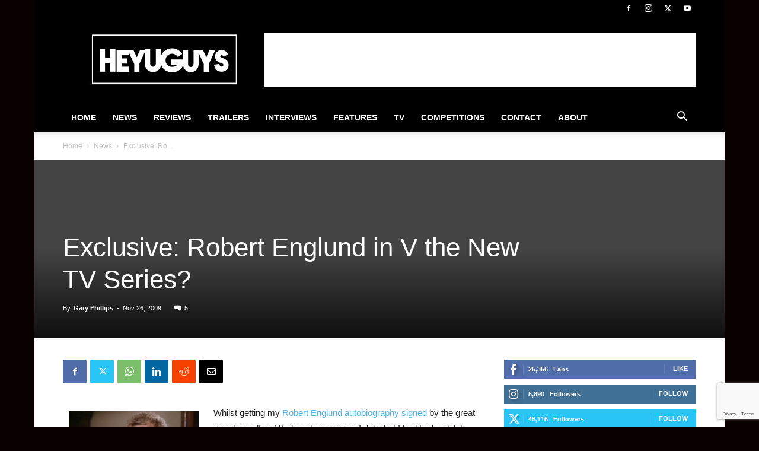

--- FILE ---
content_type: text/html; charset=utf-8
request_url: https://www.google.com/recaptcha/api2/anchor?ar=1&k=6Lctf4YUAAAAAHdIzSpVnFY4b83t-gdTZ62QbLTT&co=aHR0cHM6Ly93d3cuaGV5dWd1eXMuY29tOjQ0Mw..&hl=en&v=PoyoqOPhxBO7pBk68S4YbpHZ&size=invisible&anchor-ms=20000&execute-ms=30000&cb=o2bm084yc8r
body_size: 48707
content:
<!DOCTYPE HTML><html dir="ltr" lang="en"><head><meta http-equiv="Content-Type" content="text/html; charset=UTF-8">
<meta http-equiv="X-UA-Compatible" content="IE=edge">
<title>reCAPTCHA</title>
<style type="text/css">
/* cyrillic-ext */
@font-face {
  font-family: 'Roboto';
  font-style: normal;
  font-weight: 400;
  font-stretch: 100%;
  src: url(//fonts.gstatic.com/s/roboto/v48/KFO7CnqEu92Fr1ME7kSn66aGLdTylUAMa3GUBHMdazTgWw.woff2) format('woff2');
  unicode-range: U+0460-052F, U+1C80-1C8A, U+20B4, U+2DE0-2DFF, U+A640-A69F, U+FE2E-FE2F;
}
/* cyrillic */
@font-face {
  font-family: 'Roboto';
  font-style: normal;
  font-weight: 400;
  font-stretch: 100%;
  src: url(//fonts.gstatic.com/s/roboto/v48/KFO7CnqEu92Fr1ME7kSn66aGLdTylUAMa3iUBHMdazTgWw.woff2) format('woff2');
  unicode-range: U+0301, U+0400-045F, U+0490-0491, U+04B0-04B1, U+2116;
}
/* greek-ext */
@font-face {
  font-family: 'Roboto';
  font-style: normal;
  font-weight: 400;
  font-stretch: 100%;
  src: url(//fonts.gstatic.com/s/roboto/v48/KFO7CnqEu92Fr1ME7kSn66aGLdTylUAMa3CUBHMdazTgWw.woff2) format('woff2');
  unicode-range: U+1F00-1FFF;
}
/* greek */
@font-face {
  font-family: 'Roboto';
  font-style: normal;
  font-weight: 400;
  font-stretch: 100%;
  src: url(//fonts.gstatic.com/s/roboto/v48/KFO7CnqEu92Fr1ME7kSn66aGLdTylUAMa3-UBHMdazTgWw.woff2) format('woff2');
  unicode-range: U+0370-0377, U+037A-037F, U+0384-038A, U+038C, U+038E-03A1, U+03A3-03FF;
}
/* math */
@font-face {
  font-family: 'Roboto';
  font-style: normal;
  font-weight: 400;
  font-stretch: 100%;
  src: url(//fonts.gstatic.com/s/roboto/v48/KFO7CnqEu92Fr1ME7kSn66aGLdTylUAMawCUBHMdazTgWw.woff2) format('woff2');
  unicode-range: U+0302-0303, U+0305, U+0307-0308, U+0310, U+0312, U+0315, U+031A, U+0326-0327, U+032C, U+032F-0330, U+0332-0333, U+0338, U+033A, U+0346, U+034D, U+0391-03A1, U+03A3-03A9, U+03B1-03C9, U+03D1, U+03D5-03D6, U+03F0-03F1, U+03F4-03F5, U+2016-2017, U+2034-2038, U+203C, U+2040, U+2043, U+2047, U+2050, U+2057, U+205F, U+2070-2071, U+2074-208E, U+2090-209C, U+20D0-20DC, U+20E1, U+20E5-20EF, U+2100-2112, U+2114-2115, U+2117-2121, U+2123-214F, U+2190, U+2192, U+2194-21AE, U+21B0-21E5, U+21F1-21F2, U+21F4-2211, U+2213-2214, U+2216-22FF, U+2308-230B, U+2310, U+2319, U+231C-2321, U+2336-237A, U+237C, U+2395, U+239B-23B7, U+23D0, U+23DC-23E1, U+2474-2475, U+25AF, U+25B3, U+25B7, U+25BD, U+25C1, U+25CA, U+25CC, U+25FB, U+266D-266F, U+27C0-27FF, U+2900-2AFF, U+2B0E-2B11, U+2B30-2B4C, U+2BFE, U+3030, U+FF5B, U+FF5D, U+1D400-1D7FF, U+1EE00-1EEFF;
}
/* symbols */
@font-face {
  font-family: 'Roboto';
  font-style: normal;
  font-weight: 400;
  font-stretch: 100%;
  src: url(//fonts.gstatic.com/s/roboto/v48/KFO7CnqEu92Fr1ME7kSn66aGLdTylUAMaxKUBHMdazTgWw.woff2) format('woff2');
  unicode-range: U+0001-000C, U+000E-001F, U+007F-009F, U+20DD-20E0, U+20E2-20E4, U+2150-218F, U+2190, U+2192, U+2194-2199, U+21AF, U+21E6-21F0, U+21F3, U+2218-2219, U+2299, U+22C4-22C6, U+2300-243F, U+2440-244A, U+2460-24FF, U+25A0-27BF, U+2800-28FF, U+2921-2922, U+2981, U+29BF, U+29EB, U+2B00-2BFF, U+4DC0-4DFF, U+FFF9-FFFB, U+10140-1018E, U+10190-1019C, U+101A0, U+101D0-101FD, U+102E0-102FB, U+10E60-10E7E, U+1D2C0-1D2D3, U+1D2E0-1D37F, U+1F000-1F0FF, U+1F100-1F1AD, U+1F1E6-1F1FF, U+1F30D-1F30F, U+1F315, U+1F31C, U+1F31E, U+1F320-1F32C, U+1F336, U+1F378, U+1F37D, U+1F382, U+1F393-1F39F, U+1F3A7-1F3A8, U+1F3AC-1F3AF, U+1F3C2, U+1F3C4-1F3C6, U+1F3CA-1F3CE, U+1F3D4-1F3E0, U+1F3ED, U+1F3F1-1F3F3, U+1F3F5-1F3F7, U+1F408, U+1F415, U+1F41F, U+1F426, U+1F43F, U+1F441-1F442, U+1F444, U+1F446-1F449, U+1F44C-1F44E, U+1F453, U+1F46A, U+1F47D, U+1F4A3, U+1F4B0, U+1F4B3, U+1F4B9, U+1F4BB, U+1F4BF, U+1F4C8-1F4CB, U+1F4D6, U+1F4DA, U+1F4DF, U+1F4E3-1F4E6, U+1F4EA-1F4ED, U+1F4F7, U+1F4F9-1F4FB, U+1F4FD-1F4FE, U+1F503, U+1F507-1F50B, U+1F50D, U+1F512-1F513, U+1F53E-1F54A, U+1F54F-1F5FA, U+1F610, U+1F650-1F67F, U+1F687, U+1F68D, U+1F691, U+1F694, U+1F698, U+1F6AD, U+1F6B2, U+1F6B9-1F6BA, U+1F6BC, U+1F6C6-1F6CF, U+1F6D3-1F6D7, U+1F6E0-1F6EA, U+1F6F0-1F6F3, U+1F6F7-1F6FC, U+1F700-1F7FF, U+1F800-1F80B, U+1F810-1F847, U+1F850-1F859, U+1F860-1F887, U+1F890-1F8AD, U+1F8B0-1F8BB, U+1F8C0-1F8C1, U+1F900-1F90B, U+1F93B, U+1F946, U+1F984, U+1F996, U+1F9E9, U+1FA00-1FA6F, U+1FA70-1FA7C, U+1FA80-1FA89, U+1FA8F-1FAC6, U+1FACE-1FADC, U+1FADF-1FAE9, U+1FAF0-1FAF8, U+1FB00-1FBFF;
}
/* vietnamese */
@font-face {
  font-family: 'Roboto';
  font-style: normal;
  font-weight: 400;
  font-stretch: 100%;
  src: url(//fonts.gstatic.com/s/roboto/v48/KFO7CnqEu92Fr1ME7kSn66aGLdTylUAMa3OUBHMdazTgWw.woff2) format('woff2');
  unicode-range: U+0102-0103, U+0110-0111, U+0128-0129, U+0168-0169, U+01A0-01A1, U+01AF-01B0, U+0300-0301, U+0303-0304, U+0308-0309, U+0323, U+0329, U+1EA0-1EF9, U+20AB;
}
/* latin-ext */
@font-face {
  font-family: 'Roboto';
  font-style: normal;
  font-weight: 400;
  font-stretch: 100%;
  src: url(//fonts.gstatic.com/s/roboto/v48/KFO7CnqEu92Fr1ME7kSn66aGLdTylUAMa3KUBHMdazTgWw.woff2) format('woff2');
  unicode-range: U+0100-02BA, U+02BD-02C5, U+02C7-02CC, U+02CE-02D7, U+02DD-02FF, U+0304, U+0308, U+0329, U+1D00-1DBF, U+1E00-1E9F, U+1EF2-1EFF, U+2020, U+20A0-20AB, U+20AD-20C0, U+2113, U+2C60-2C7F, U+A720-A7FF;
}
/* latin */
@font-face {
  font-family: 'Roboto';
  font-style: normal;
  font-weight: 400;
  font-stretch: 100%;
  src: url(//fonts.gstatic.com/s/roboto/v48/KFO7CnqEu92Fr1ME7kSn66aGLdTylUAMa3yUBHMdazQ.woff2) format('woff2');
  unicode-range: U+0000-00FF, U+0131, U+0152-0153, U+02BB-02BC, U+02C6, U+02DA, U+02DC, U+0304, U+0308, U+0329, U+2000-206F, U+20AC, U+2122, U+2191, U+2193, U+2212, U+2215, U+FEFF, U+FFFD;
}
/* cyrillic-ext */
@font-face {
  font-family: 'Roboto';
  font-style: normal;
  font-weight: 500;
  font-stretch: 100%;
  src: url(//fonts.gstatic.com/s/roboto/v48/KFO7CnqEu92Fr1ME7kSn66aGLdTylUAMa3GUBHMdazTgWw.woff2) format('woff2');
  unicode-range: U+0460-052F, U+1C80-1C8A, U+20B4, U+2DE0-2DFF, U+A640-A69F, U+FE2E-FE2F;
}
/* cyrillic */
@font-face {
  font-family: 'Roboto';
  font-style: normal;
  font-weight: 500;
  font-stretch: 100%;
  src: url(//fonts.gstatic.com/s/roboto/v48/KFO7CnqEu92Fr1ME7kSn66aGLdTylUAMa3iUBHMdazTgWw.woff2) format('woff2');
  unicode-range: U+0301, U+0400-045F, U+0490-0491, U+04B0-04B1, U+2116;
}
/* greek-ext */
@font-face {
  font-family: 'Roboto';
  font-style: normal;
  font-weight: 500;
  font-stretch: 100%;
  src: url(//fonts.gstatic.com/s/roboto/v48/KFO7CnqEu92Fr1ME7kSn66aGLdTylUAMa3CUBHMdazTgWw.woff2) format('woff2');
  unicode-range: U+1F00-1FFF;
}
/* greek */
@font-face {
  font-family: 'Roboto';
  font-style: normal;
  font-weight: 500;
  font-stretch: 100%;
  src: url(//fonts.gstatic.com/s/roboto/v48/KFO7CnqEu92Fr1ME7kSn66aGLdTylUAMa3-UBHMdazTgWw.woff2) format('woff2');
  unicode-range: U+0370-0377, U+037A-037F, U+0384-038A, U+038C, U+038E-03A1, U+03A3-03FF;
}
/* math */
@font-face {
  font-family: 'Roboto';
  font-style: normal;
  font-weight: 500;
  font-stretch: 100%;
  src: url(//fonts.gstatic.com/s/roboto/v48/KFO7CnqEu92Fr1ME7kSn66aGLdTylUAMawCUBHMdazTgWw.woff2) format('woff2');
  unicode-range: U+0302-0303, U+0305, U+0307-0308, U+0310, U+0312, U+0315, U+031A, U+0326-0327, U+032C, U+032F-0330, U+0332-0333, U+0338, U+033A, U+0346, U+034D, U+0391-03A1, U+03A3-03A9, U+03B1-03C9, U+03D1, U+03D5-03D6, U+03F0-03F1, U+03F4-03F5, U+2016-2017, U+2034-2038, U+203C, U+2040, U+2043, U+2047, U+2050, U+2057, U+205F, U+2070-2071, U+2074-208E, U+2090-209C, U+20D0-20DC, U+20E1, U+20E5-20EF, U+2100-2112, U+2114-2115, U+2117-2121, U+2123-214F, U+2190, U+2192, U+2194-21AE, U+21B0-21E5, U+21F1-21F2, U+21F4-2211, U+2213-2214, U+2216-22FF, U+2308-230B, U+2310, U+2319, U+231C-2321, U+2336-237A, U+237C, U+2395, U+239B-23B7, U+23D0, U+23DC-23E1, U+2474-2475, U+25AF, U+25B3, U+25B7, U+25BD, U+25C1, U+25CA, U+25CC, U+25FB, U+266D-266F, U+27C0-27FF, U+2900-2AFF, U+2B0E-2B11, U+2B30-2B4C, U+2BFE, U+3030, U+FF5B, U+FF5D, U+1D400-1D7FF, U+1EE00-1EEFF;
}
/* symbols */
@font-face {
  font-family: 'Roboto';
  font-style: normal;
  font-weight: 500;
  font-stretch: 100%;
  src: url(//fonts.gstatic.com/s/roboto/v48/KFO7CnqEu92Fr1ME7kSn66aGLdTylUAMaxKUBHMdazTgWw.woff2) format('woff2');
  unicode-range: U+0001-000C, U+000E-001F, U+007F-009F, U+20DD-20E0, U+20E2-20E4, U+2150-218F, U+2190, U+2192, U+2194-2199, U+21AF, U+21E6-21F0, U+21F3, U+2218-2219, U+2299, U+22C4-22C6, U+2300-243F, U+2440-244A, U+2460-24FF, U+25A0-27BF, U+2800-28FF, U+2921-2922, U+2981, U+29BF, U+29EB, U+2B00-2BFF, U+4DC0-4DFF, U+FFF9-FFFB, U+10140-1018E, U+10190-1019C, U+101A0, U+101D0-101FD, U+102E0-102FB, U+10E60-10E7E, U+1D2C0-1D2D3, U+1D2E0-1D37F, U+1F000-1F0FF, U+1F100-1F1AD, U+1F1E6-1F1FF, U+1F30D-1F30F, U+1F315, U+1F31C, U+1F31E, U+1F320-1F32C, U+1F336, U+1F378, U+1F37D, U+1F382, U+1F393-1F39F, U+1F3A7-1F3A8, U+1F3AC-1F3AF, U+1F3C2, U+1F3C4-1F3C6, U+1F3CA-1F3CE, U+1F3D4-1F3E0, U+1F3ED, U+1F3F1-1F3F3, U+1F3F5-1F3F7, U+1F408, U+1F415, U+1F41F, U+1F426, U+1F43F, U+1F441-1F442, U+1F444, U+1F446-1F449, U+1F44C-1F44E, U+1F453, U+1F46A, U+1F47D, U+1F4A3, U+1F4B0, U+1F4B3, U+1F4B9, U+1F4BB, U+1F4BF, U+1F4C8-1F4CB, U+1F4D6, U+1F4DA, U+1F4DF, U+1F4E3-1F4E6, U+1F4EA-1F4ED, U+1F4F7, U+1F4F9-1F4FB, U+1F4FD-1F4FE, U+1F503, U+1F507-1F50B, U+1F50D, U+1F512-1F513, U+1F53E-1F54A, U+1F54F-1F5FA, U+1F610, U+1F650-1F67F, U+1F687, U+1F68D, U+1F691, U+1F694, U+1F698, U+1F6AD, U+1F6B2, U+1F6B9-1F6BA, U+1F6BC, U+1F6C6-1F6CF, U+1F6D3-1F6D7, U+1F6E0-1F6EA, U+1F6F0-1F6F3, U+1F6F7-1F6FC, U+1F700-1F7FF, U+1F800-1F80B, U+1F810-1F847, U+1F850-1F859, U+1F860-1F887, U+1F890-1F8AD, U+1F8B0-1F8BB, U+1F8C0-1F8C1, U+1F900-1F90B, U+1F93B, U+1F946, U+1F984, U+1F996, U+1F9E9, U+1FA00-1FA6F, U+1FA70-1FA7C, U+1FA80-1FA89, U+1FA8F-1FAC6, U+1FACE-1FADC, U+1FADF-1FAE9, U+1FAF0-1FAF8, U+1FB00-1FBFF;
}
/* vietnamese */
@font-face {
  font-family: 'Roboto';
  font-style: normal;
  font-weight: 500;
  font-stretch: 100%;
  src: url(//fonts.gstatic.com/s/roboto/v48/KFO7CnqEu92Fr1ME7kSn66aGLdTylUAMa3OUBHMdazTgWw.woff2) format('woff2');
  unicode-range: U+0102-0103, U+0110-0111, U+0128-0129, U+0168-0169, U+01A0-01A1, U+01AF-01B0, U+0300-0301, U+0303-0304, U+0308-0309, U+0323, U+0329, U+1EA0-1EF9, U+20AB;
}
/* latin-ext */
@font-face {
  font-family: 'Roboto';
  font-style: normal;
  font-weight: 500;
  font-stretch: 100%;
  src: url(//fonts.gstatic.com/s/roboto/v48/KFO7CnqEu92Fr1ME7kSn66aGLdTylUAMa3KUBHMdazTgWw.woff2) format('woff2');
  unicode-range: U+0100-02BA, U+02BD-02C5, U+02C7-02CC, U+02CE-02D7, U+02DD-02FF, U+0304, U+0308, U+0329, U+1D00-1DBF, U+1E00-1E9F, U+1EF2-1EFF, U+2020, U+20A0-20AB, U+20AD-20C0, U+2113, U+2C60-2C7F, U+A720-A7FF;
}
/* latin */
@font-face {
  font-family: 'Roboto';
  font-style: normal;
  font-weight: 500;
  font-stretch: 100%;
  src: url(//fonts.gstatic.com/s/roboto/v48/KFO7CnqEu92Fr1ME7kSn66aGLdTylUAMa3yUBHMdazQ.woff2) format('woff2');
  unicode-range: U+0000-00FF, U+0131, U+0152-0153, U+02BB-02BC, U+02C6, U+02DA, U+02DC, U+0304, U+0308, U+0329, U+2000-206F, U+20AC, U+2122, U+2191, U+2193, U+2212, U+2215, U+FEFF, U+FFFD;
}
/* cyrillic-ext */
@font-face {
  font-family: 'Roboto';
  font-style: normal;
  font-weight: 900;
  font-stretch: 100%;
  src: url(//fonts.gstatic.com/s/roboto/v48/KFO7CnqEu92Fr1ME7kSn66aGLdTylUAMa3GUBHMdazTgWw.woff2) format('woff2');
  unicode-range: U+0460-052F, U+1C80-1C8A, U+20B4, U+2DE0-2DFF, U+A640-A69F, U+FE2E-FE2F;
}
/* cyrillic */
@font-face {
  font-family: 'Roboto';
  font-style: normal;
  font-weight: 900;
  font-stretch: 100%;
  src: url(//fonts.gstatic.com/s/roboto/v48/KFO7CnqEu92Fr1ME7kSn66aGLdTylUAMa3iUBHMdazTgWw.woff2) format('woff2');
  unicode-range: U+0301, U+0400-045F, U+0490-0491, U+04B0-04B1, U+2116;
}
/* greek-ext */
@font-face {
  font-family: 'Roboto';
  font-style: normal;
  font-weight: 900;
  font-stretch: 100%;
  src: url(//fonts.gstatic.com/s/roboto/v48/KFO7CnqEu92Fr1ME7kSn66aGLdTylUAMa3CUBHMdazTgWw.woff2) format('woff2');
  unicode-range: U+1F00-1FFF;
}
/* greek */
@font-face {
  font-family: 'Roboto';
  font-style: normal;
  font-weight: 900;
  font-stretch: 100%;
  src: url(//fonts.gstatic.com/s/roboto/v48/KFO7CnqEu92Fr1ME7kSn66aGLdTylUAMa3-UBHMdazTgWw.woff2) format('woff2');
  unicode-range: U+0370-0377, U+037A-037F, U+0384-038A, U+038C, U+038E-03A1, U+03A3-03FF;
}
/* math */
@font-face {
  font-family: 'Roboto';
  font-style: normal;
  font-weight: 900;
  font-stretch: 100%;
  src: url(//fonts.gstatic.com/s/roboto/v48/KFO7CnqEu92Fr1ME7kSn66aGLdTylUAMawCUBHMdazTgWw.woff2) format('woff2');
  unicode-range: U+0302-0303, U+0305, U+0307-0308, U+0310, U+0312, U+0315, U+031A, U+0326-0327, U+032C, U+032F-0330, U+0332-0333, U+0338, U+033A, U+0346, U+034D, U+0391-03A1, U+03A3-03A9, U+03B1-03C9, U+03D1, U+03D5-03D6, U+03F0-03F1, U+03F4-03F5, U+2016-2017, U+2034-2038, U+203C, U+2040, U+2043, U+2047, U+2050, U+2057, U+205F, U+2070-2071, U+2074-208E, U+2090-209C, U+20D0-20DC, U+20E1, U+20E5-20EF, U+2100-2112, U+2114-2115, U+2117-2121, U+2123-214F, U+2190, U+2192, U+2194-21AE, U+21B0-21E5, U+21F1-21F2, U+21F4-2211, U+2213-2214, U+2216-22FF, U+2308-230B, U+2310, U+2319, U+231C-2321, U+2336-237A, U+237C, U+2395, U+239B-23B7, U+23D0, U+23DC-23E1, U+2474-2475, U+25AF, U+25B3, U+25B7, U+25BD, U+25C1, U+25CA, U+25CC, U+25FB, U+266D-266F, U+27C0-27FF, U+2900-2AFF, U+2B0E-2B11, U+2B30-2B4C, U+2BFE, U+3030, U+FF5B, U+FF5D, U+1D400-1D7FF, U+1EE00-1EEFF;
}
/* symbols */
@font-face {
  font-family: 'Roboto';
  font-style: normal;
  font-weight: 900;
  font-stretch: 100%;
  src: url(//fonts.gstatic.com/s/roboto/v48/KFO7CnqEu92Fr1ME7kSn66aGLdTylUAMaxKUBHMdazTgWw.woff2) format('woff2');
  unicode-range: U+0001-000C, U+000E-001F, U+007F-009F, U+20DD-20E0, U+20E2-20E4, U+2150-218F, U+2190, U+2192, U+2194-2199, U+21AF, U+21E6-21F0, U+21F3, U+2218-2219, U+2299, U+22C4-22C6, U+2300-243F, U+2440-244A, U+2460-24FF, U+25A0-27BF, U+2800-28FF, U+2921-2922, U+2981, U+29BF, U+29EB, U+2B00-2BFF, U+4DC0-4DFF, U+FFF9-FFFB, U+10140-1018E, U+10190-1019C, U+101A0, U+101D0-101FD, U+102E0-102FB, U+10E60-10E7E, U+1D2C0-1D2D3, U+1D2E0-1D37F, U+1F000-1F0FF, U+1F100-1F1AD, U+1F1E6-1F1FF, U+1F30D-1F30F, U+1F315, U+1F31C, U+1F31E, U+1F320-1F32C, U+1F336, U+1F378, U+1F37D, U+1F382, U+1F393-1F39F, U+1F3A7-1F3A8, U+1F3AC-1F3AF, U+1F3C2, U+1F3C4-1F3C6, U+1F3CA-1F3CE, U+1F3D4-1F3E0, U+1F3ED, U+1F3F1-1F3F3, U+1F3F5-1F3F7, U+1F408, U+1F415, U+1F41F, U+1F426, U+1F43F, U+1F441-1F442, U+1F444, U+1F446-1F449, U+1F44C-1F44E, U+1F453, U+1F46A, U+1F47D, U+1F4A3, U+1F4B0, U+1F4B3, U+1F4B9, U+1F4BB, U+1F4BF, U+1F4C8-1F4CB, U+1F4D6, U+1F4DA, U+1F4DF, U+1F4E3-1F4E6, U+1F4EA-1F4ED, U+1F4F7, U+1F4F9-1F4FB, U+1F4FD-1F4FE, U+1F503, U+1F507-1F50B, U+1F50D, U+1F512-1F513, U+1F53E-1F54A, U+1F54F-1F5FA, U+1F610, U+1F650-1F67F, U+1F687, U+1F68D, U+1F691, U+1F694, U+1F698, U+1F6AD, U+1F6B2, U+1F6B9-1F6BA, U+1F6BC, U+1F6C6-1F6CF, U+1F6D3-1F6D7, U+1F6E0-1F6EA, U+1F6F0-1F6F3, U+1F6F7-1F6FC, U+1F700-1F7FF, U+1F800-1F80B, U+1F810-1F847, U+1F850-1F859, U+1F860-1F887, U+1F890-1F8AD, U+1F8B0-1F8BB, U+1F8C0-1F8C1, U+1F900-1F90B, U+1F93B, U+1F946, U+1F984, U+1F996, U+1F9E9, U+1FA00-1FA6F, U+1FA70-1FA7C, U+1FA80-1FA89, U+1FA8F-1FAC6, U+1FACE-1FADC, U+1FADF-1FAE9, U+1FAF0-1FAF8, U+1FB00-1FBFF;
}
/* vietnamese */
@font-face {
  font-family: 'Roboto';
  font-style: normal;
  font-weight: 900;
  font-stretch: 100%;
  src: url(//fonts.gstatic.com/s/roboto/v48/KFO7CnqEu92Fr1ME7kSn66aGLdTylUAMa3OUBHMdazTgWw.woff2) format('woff2');
  unicode-range: U+0102-0103, U+0110-0111, U+0128-0129, U+0168-0169, U+01A0-01A1, U+01AF-01B0, U+0300-0301, U+0303-0304, U+0308-0309, U+0323, U+0329, U+1EA0-1EF9, U+20AB;
}
/* latin-ext */
@font-face {
  font-family: 'Roboto';
  font-style: normal;
  font-weight: 900;
  font-stretch: 100%;
  src: url(//fonts.gstatic.com/s/roboto/v48/KFO7CnqEu92Fr1ME7kSn66aGLdTylUAMa3KUBHMdazTgWw.woff2) format('woff2');
  unicode-range: U+0100-02BA, U+02BD-02C5, U+02C7-02CC, U+02CE-02D7, U+02DD-02FF, U+0304, U+0308, U+0329, U+1D00-1DBF, U+1E00-1E9F, U+1EF2-1EFF, U+2020, U+20A0-20AB, U+20AD-20C0, U+2113, U+2C60-2C7F, U+A720-A7FF;
}
/* latin */
@font-face {
  font-family: 'Roboto';
  font-style: normal;
  font-weight: 900;
  font-stretch: 100%;
  src: url(//fonts.gstatic.com/s/roboto/v48/KFO7CnqEu92Fr1ME7kSn66aGLdTylUAMa3yUBHMdazQ.woff2) format('woff2');
  unicode-range: U+0000-00FF, U+0131, U+0152-0153, U+02BB-02BC, U+02C6, U+02DA, U+02DC, U+0304, U+0308, U+0329, U+2000-206F, U+20AC, U+2122, U+2191, U+2193, U+2212, U+2215, U+FEFF, U+FFFD;
}

</style>
<link rel="stylesheet" type="text/css" href="https://www.gstatic.com/recaptcha/releases/PoyoqOPhxBO7pBk68S4YbpHZ/styles__ltr.css">
<script nonce="lzu5-KHc9XU3rg5lBMsRcA" type="text/javascript">window['__recaptcha_api'] = 'https://www.google.com/recaptcha/api2/';</script>
<script type="text/javascript" src="https://www.gstatic.com/recaptcha/releases/PoyoqOPhxBO7pBk68S4YbpHZ/recaptcha__en.js" nonce="lzu5-KHc9XU3rg5lBMsRcA">
      
    </script></head>
<body><div id="rc-anchor-alert" class="rc-anchor-alert"></div>
<input type="hidden" id="recaptcha-token" value="[base64]">
<script type="text/javascript" nonce="lzu5-KHc9XU3rg5lBMsRcA">
      recaptcha.anchor.Main.init("[\x22ainput\x22,[\x22bgdata\x22,\x22\x22,\[base64]/[base64]/[base64]/bmV3IHJbeF0oY1swXSk6RT09Mj9uZXcgclt4XShjWzBdLGNbMV0pOkU9PTM/bmV3IHJbeF0oY1swXSxjWzFdLGNbMl0pOkU9PTQ/[base64]/[base64]/[base64]/[base64]/[base64]/[base64]/[base64]/[base64]\x22,\[base64]\\u003d\x22,\[base64]/KgnCoxfCjsKgLMOgwoUjRAYrw5I0BALCkC9yfz8AAB91CyEEwqdHw7FQw4oKJMKCFMOgRm/[base64]/wrs9w6/Cv8OKw6wIESvCj8Osw6HCtA7DnMKdB8Obw5HDncOuw4TDpcKTw67DjggxO0kMO8OvYRbDtDDCnlAgQlAweMOCw5XDqsKDY8K+w5MxE8KVE8KZwqAjwrclfMKBw4o0wp7CrHkWQXMSwr/CrXzDgMK6JXjCncKuwqE5wpzCgx/[base64]/CsSsGwrxMw64XcMO0UiEuw5rCscK8F8Klw5VNw7Znbzk5fCrDo38QGsOmWSXDhsOHWMKNSVgvPcOcAMO1w4fDmD3DuMO6wqYlw6pvPEpUw63CsCQIR8OLwr0dwqbCkcKUKXEvw4jDuDJ9wr/DhghqL1bCnW/DssOkWFtcw43DrMOuw7UZwoTDq27CiWrCv3DDsUY3LQTCmcK0w79yE8KdGCBpwqo/w5kLwovDiycLGsOuw6XDoMKcwovDjsKDFMKKKMOJJcOyR8KxG8Kpw7jCo8ODYsK0RWtHwrvCpsKlKMK9XMOeQCfDoRbCicOQwqLDucObEBR7w4fDnMO9w7pcw7vCicOcwrrDv8KDfV3Dq3PChkbDlXnCncKKHWDDrkUHD8O4wpo8PcOrb8ORw7BFw6/[base64]/Cww3w68Ib8Kiwp7CgMO1wqRnRcKjJW8LwqfCgitGK8OvwqzCmnR4TzBRw7bDhsOaMMOsw7XCvgFKGsKcd1HDo0nCmHYFw6t2PMO2R8Oww7TCsCHDm0wZC8O8wp9mdMO0w6HDucKXwqtsK34VwpHCpMOXbCRmSRnCrSkdccOkLsKZK3cDw73DsS3Do8K/VcOJbMK+HcO5FMKWD8OHwp5Swo5HCBjDgicpOEHDqgrDuBMtwocoAwxPRh0mMgzCvMK5esOJVMKlw4DCogTDvgrCr8OPwrnCli9Mw4rCpMK4w6g+G8Odc8ODwqvDowHCjFDChzc2OcO2XW/DuE1UFcKYwqovw5pGOsKsOz9jw5/[base64]/dlDDuAPDkMO/w5/DosK/woAhwolZw7RfXMOWwoARwoLDisKaw6Q9w73Ck8KJeMOSVcObLMOBGBEVwp43w7VdPcO3wrgMdy3DucKTJ8K+aSzChcOKwq/[base64]/Dj2DCli7CnSxABsKIecK7aMKiQsK5w7NOdMKaZGNZw5V8E8KOw77Dij8/M0pXTHMXw6HDlcK1w7YQd8OyPxISYCF9cMKdE0pQDhhaByh0woh0acO3w69qwonCj8OLwq5ePj9HGsOWw4dTwojDnsOEY8OAb8OVw5HCssKdAUoowpvCvcKAB8KydcK4wp3CsMOGw6A0EygldMKtBh54FAEOw5zCsMKpfXZoVyNCIMK/wopjw6l6w7hqwqYjw7TCi2scMMOhw4MoccO5wrrDpgIMw4vDkW/DqMKnQX/CmMOMZh0Yw6FQw5Imw4FdHcKRWMOldXHCo8K+GcK1XzVFW8OlwrAXw4VaKsOkYHorw4bCsG0tJ8KsHU7Dsm7Dp8KZw7nCv1JvScK/F8KDDCnDi8KROwzCnsKYDWLCr8OOQXvDqMOfFSPDvVTDuyrCgEjDiizDlGI0w6XCmMK8e8Okw4Fgwq9jwoXDv8KtPV5/FwFhwpjDosKOw54vwpjCmUXDgwcjJVrCncKWXxrDosKIB0PDvcKifFbDpxjDn8OkKBvCsynDqcK7wodWVMO8AUlBw5dmwo3CpcKTw41zCSA8w6XDhsKuHcOOwojDucO8w7llwpwUPV5hBR7DjMKKW3zDp8Ozwq/ChGjCj0LCpsKgDcKEw5d8wrvCoSt+Mz9Vw5fClwzCm8Kxw7XClzcpwqcUwqJMUsOqw5XDgcOAI8KVwqtSw41Tw58JSGl7Rg7Ckw/CgUjDqMObRMKhGHUZw7JzaMOufxRAw5bDosKBGjLCp8KSEXhLUMK8UsOYLFTDjW8Rw4hDGV7DohoGO0DCgMKQT8OAwobDh0YOw5gDw58ywprDpyEcw5rDsMO9wqImwqvDhcKlw5sYfcOpwoDCoh8aU8K/NMOGDgILw7dbVT7ChMKdWMKIwrk3UsKWfVPCi0vCpsOnwpzCjMOiwrp0JMOzC8KlwoDDrMKHw7Bjw73DpRfCs8K7wpgvTgZeHhMVwqvCrcKCTcOmfsKyNxjCmT/CjsKuw4oWw5EoDsO8SzlKw4vCocOySlZ+VyzDlsKlLH7ChH5fTsKjFMKDW1g6wr7DnsKcwqzDngRfeMO+wp/DncKww4spwo9iw6lZw6bDlsO4WsO/ZcK1w4QSwqgeKMKdCjUOw7jCtz8ew4XDuyIXw6zDuUjCrwoKwrTCsMKiw59HB3DDvMOyw7lcasOnB8O7w5VQasKZOmJ7K3vCo8KfAMKCIsOnaD4CdsK8OMKeQRdVPnTCt8Ozwp4/HcO3G1ZLTmRJwr/CtMOHfzjDrnLDk3LCgn7DrMOywpE8B8KKwr3CkRzDgMOkcxXCoHNFb1NLYsKoQsKEdgLDojdgw707MQrCu8Osw4/ClcOcfCQqw6DCrBFIR3LDucKbwrHCqsO3w6HDhsKNw6TDhMO1woB1UG/Cq8OKFHsgAMOHw7MOw6/Du8Ouw73Dg2rDocKmwq7Cm8K+wohQSsKPdCzDncK2JcKfbcKJwq/DjAxHw5JxwqcGC8OFLzLCksKew77Dp27DlcOVwrvCtsOLZRAAw6XCusKYwpbDkn5bw7tuYMKLw6AlOcOVwoouwplZWnVFfULDmyVZfn9xw6Jhw63Dp8KuwpDDgARPwpVHw6M4FGoAwo7DucOcXcOQf8KxQcKubE4XwoRhwo7DqFfDjD/CnmUiesKCwqBoEcOEwqRtw7/DgE7Du3sAwoDDgMKow5vCvcOSK8O1wp3CkcKmwpBzScKOWg9Xw7bCkcOVwpHCni8JHGUyH8K2Am/CjMKNZzLDncKvw4rDisKww4LCi8OxFsOqw57DnMO4dcOxeMKrwogSKnDCvm9tcMKjw7zDpsKhXsOIdcOMw6ckAn7Dvg/[base64]/DlTdQB8OLXB7DlsO4woF3bCl0wo4NwqIwCEjDt8K+fGsXJH8ww5bCvMO2L3fCtCLDlDgBZMOLC8K7wpUuw73CkcKCw4rDgMOowps4BMKRwopMK8KYw5nCqkzDlsOwwpbCtEVmw7DCqGXCsQ3Co8OcYC3DtXRqw7bCmgcSw53DocKjw77DvyjCnsO6w6Jywr/DqXLCjcK1cAMOw73DqAfDo8K0WcOWY8KvGS/CqXdJV8KJesOHLTzCkcOkw4dIFFzDsRl1T8OGwrLDpsK/G8K7McOyD8OrwrTDu07DpArCo8Kvd8KHwpN5wp/DvTVlchLDpjLCphR7V1syw5nDpgHCqsOCMhHCpsKJWMK8Q8KkZUXCisK/wrvDqMKLHjzCjmTDsW8Rw5rDvcKNw5jCuMKwwo5zZSjDucK6wrpdaMOKw4fDpVTDosOAwrTDgVVIZcO9wqMYBcKKwqDCsUZ3OhXDnxk/w6XDtMOMw5McRi/DiRZ4w77CrC0UJkHDozloTsOkwotOJ8OjRXZdw5TChMKow5LDpcOMwr3Dpn7DucO8wrTCjm7Di8Ogw7HCqsK6w6tUNALDnMKUw4XDmsKaJAk6L1bDvcO7w60Ld8OvX8O+w49LfsO+w45uwp7CucOXwo/DgsK6wr3CgnnDgQ3ClljDpMOaScKWSMOCLsO9w5PDv8OaKV3ChmJ2wrEGwpUEw6jCt8KGwqdrwpDCtmkrXFELwpkRw6DDnAvDpUFQwp3CkBRvDXLDsHtEwozCuTDCn8OBUnlKMcOQw4PCi8K3w5ArPsKCw6jCvxPCkT7DpXkbw78wWRgsw6hTwoI9w6AWEsKySz/DqMOeXD/[base64]/Q37CtMO1wrfCtsOaw67DrcKvecOiE3TDt8K4JMKmwo8QfDrDm8OGwpkKI8Ktw4PDvRMPWMOCTMKjw7vCisK/EnHCh8K3QcK8w43DjFfDgxXCqsKNCxwfwrTCqMOaRyFEwoVgwrwUD8OHwqt4OcKOwpvDqwPChw9iEMKrw6XCiwMYw7zChg9ow40Pw4xpw6xnBnnDkxfCtUTDncKZS8OqTMKPw6/DjsOywrk4wo7CssOlLcO6wptZw5VVEjM3ekcfwrHCr8OfXSXDvMObXMKyBMOfHV/CncKywpfDl3FvbTvDgMOJR8KJwqB7RCjDnVVSwpzDty3DsiHDosOPQ8OoYF/Dlx/CnwvDh8Ojw43CrsOVwq7DsjorwqrDn8KGZMOiw7dPDMOkTcOowr41McOOw7pgRMOfw4DDlydXARDCosK1TDVdwrAIw7bCt8OiDcKHw6YAw7XDi8OfDHJZCMKbHcOQwoTCtwDCh8KEw7HDo8OcOsOFw57DicK0FS/CqMK6DcO+wqg7EjRcGcKIw4oiJsOww5HCmC3Di8KbRwrDkGvDlsKRCMKPw7vDo8Ktw5Inw4oFwrMLw58NwoPCn1ZPwq/CmsObaEV0w4cywotlw7Qxw6shPMK8w7zCnSFePsKtI8OJwovDq8KmIwHCjWjCicO8NMKqVHfCksOpwrLDjsO+RCXDvV0Ow6cpw5HClQZiwqgIGDHCkcKyX8O2wr7CkWdwwqIFeB/DjCXDpy8vL8OtDhnDkz/DunDDlsKiUcK1f1/DnMKULSdYdMKBXXbChsK+EMOqY8OowoFWSCDCl8KzDMKRTMO4woTDp8ORwoDCq2rCsWQ3BMK1fW3DsMKNwr0qwrHDssKtwoXCulMZw5YQw7nDtGbDoHhTQncfSsOyw4PCisKhOcKQOcOFTsKJRBpyZyRoGsKuwo1RZz7Dg8KswozDo3k/w5PCtgxrE8KsWjXDmMKQw5TCosOxVhx7FsKPaSfCrA0zw5vCkMKOLcKNw6/Drx/CmUzDoXbDmS3CtMO9w57CpcKgw4Nwwo3DiFLDj8KZIw4tw5gAwpbCosK0wqDChcO/woBlwprDu8KiKk/CmEzCnkhkO8OFWMO8NWRjLybDtlolw5NowrPCs24MwpI9w7dIGR/DksK0wovDv8OsSsOlNsOyVwLDi1jCohTCuMKTGifChcOcE2wMw5/[base64]/DvFLCgcOZw7txXMO/OMOtwr1DR3PDglJ3c8KvwqwhwrfClH3Ds0bDicOpwrHDrXrCqMKjwprDicKMdHlSEMKYwpXCu8K0WW7Dg1fCiMKXQ1nCusK8VMK4wrLDomXDtcOaw7DCpxBcw7sYwr/CoMK9wrXDr0UKfXDDtFbDv8K0BsOTJhdlHxAoVMK8wowEwoHCtidQw6RbwoZWOUl4w5ogMC3Cp0/DmTRIwrFZw57Cp8K2cMKkSSYywrrCr8OgAQU+woQrw7V4XzrDv8OXw7EQXsO1wq3DiCVSGcOcwrTCv2lNwrlxE8O5dk3CoErDgcOkw4ZVw5/CvMKEwpbCrMOjV3DDj8KjwqkWLcOBw4rDmnp3wrwWMBgPwpNfw7/DhcO2aScJw4J0w6rDrcKiGMKow75Xw6EEP8K5woouw4bDjDJ6CARrwpETw4DDpMK0wrXCvTB+wrtRw6vDjmfDi8OrwrIURMOkKRjCpTIsUFPDiMOuDMKXwpN/QmDCpyo0cMKcw4PDvMKFw7PCosK4wqPCtMODchzCo8KWcMKywrfDlhZqJ8Olw6/ChMKLwqvCpkXCo8OnOHRTesOsI8KjXAo3f8OsCCrCocKDDiYzw6YtfG48wqfCvsOGw6bDjsOqWRdrwqwRwqwbw5vCgCQrwpBdw6bChsO+GcKZw5LDkQXCu8KBYEA7QMKowozCtCU+OifCgVjCri1qwr/[base64]/CninCgcK9wobDgVVmwq9OTsOyw4/Dv8KGwo7Dml4ow7xew4rCmMKlJmojwqjDj8O2wonChQjCnMO4AT9WwppWEyEWw7vDgjVYw4JUw4geZMK6LkI1w6sJMsOKw7ZUHMKmwqfCpsO/wqANwoPChMKSRMOHw5/Du8OnYMKTYsKSw4sdwqDDhiJpBlrCkgsoGgXDtMKpwpPDn8OIwqvCs8OfwpjCg35lw7XDq8OQw73DrBl2McOWVB0kZDnDrRzDg0HCr8KVcMORfhUMJMOCw4kVecKgL8O3wppJAsKJwr7DscK/w6IOQHAEViw5wonDol0BEcKsZU/[base64]/[base64]/DkMKfecOvw4vDosOxw63DjMKPwr4hwrEcLEVXdMOwwrnDnT01w6nDhsKgT8K5wp3DrsKgwozDpsO2wp7DpcKBw77CkxrDtFPCtcK0wqt4fsO8wroUMnXDkylaCxDDucOBDcKlRMOSw5zDuD1eSMKHInPCi8KhUsOiwo9uwoN+wqNyP8KBwqRpXMOvax91wphow73DgB/[base64]/wrlUwqp/wrDCnxPDrcOQPAzDmm8SMDbDiMOTw5XCjMKDLHs7w4XCqMOdwpllw4M/w5RYHBfDgkvDv8KWw6jDmMKYw7ktw7LCvmTCqghlw7DCmcKIcmlJw7Ylw4LCoEgwcMOhc8OpZsOgTMOywpHCqmLDgcOBw5fDn3YUGMKPJMKiG0jDsiVNf8KMdMK6wqTDklghRWvDq8KWwqzDm8KAwogWOyjDng/[base64]/[base64]/Du2xDw7Bswq/DjSDDiWPCksKCw6fCgsK3KcO2wrTDiy95wrEywoM6wqNNTcKGw4JONxNpKzzCkkLClcO3wqHCnBTCkcOMHhDDk8Oiw5jCosKWw4zDosKowq05wpkHwrdNeDFSw4VrwpUNwqPCph7CrX5Heyh0wrnDlTlxw47DjsKgw5TDnw8WaMK/w4svwrDCqcK0fsKCMlLCkDzCmFjCtD8xw7lNwqbDr2ROfMOyQcKkacOGw5JUIENCFBnDqMOnXT00wrXCuULDqAXCvsKNHcKpwqlww5hfwpt4w5XCoX7DmwwwekUBYmDDgg7DuhrCoCJyFMKSwrNPw63Ci0fCg8KMw6bCscKORhfCksKPwrZ7wqHCrcK/w6wufcK7A8OtwrzCn8Ktw4lrw7FCPcKxwofDncOEHsKgwqwRNsKAw4hBaRjCsjrDj8O4M8KoSsKIw6/CiUVXTcKvWsOwwqc8w79Uw65Ew7hiNMOcY2/[base64]/wqXDsRHDr8KSVk0rY8OBw6xbwqfCvWxyW8KtwpgcOxHCq3Q/ejgKXCzDucKew7vChFPCqMKew6Uxw6IEwpgEBsO9wpN/[base64]/DiMKgOMOEe8OkwqdNSsO+WcKWwpJZwqXCgsO2w7rCq2TDvsKNcwoTXsKwworDoMOzHMO+wpfCmzgEw6EEw61nworDmWvDjcOuQcOrQMKYWcKYB8OJM8O7w6HDqF3DpMKTw57CmBXCqW/ChyjChCPDlcOlwqVXGsOPHsKdEMKBw69cw4dmwoEWw6Ryw4Mcwqo8HzlgL8Kew6c/w5/Co0saGjZHw4XCu1gFw4UDw4c2wpXChMOWw7jCvy1iw4Y/BcKyIMOaTMK0bsKOYm/Cqg5oWAFqwqTCiMO1U8ODKS/Dp8OyWsO0w45VwoDCsVXCvMOiw5vCkjLCv8OQwprDsEXDiETCo8O6w7vCmMK6EsOYCsKFw5ZvFMKpwpwsw4DCnsKhcMOhwp7DiXVXwprDqDEjw7hzwo3CqSw2wpLDj8Ouw6pGHMOtbsKvdgjCgzZ5bX81NsO/UMKHw5YgfG3DqRjDjkXDpcO/[base64]/DqjvDshdJW8KXwrbCuEbDkEViHMKMw4RrIMK4HCLCkMKAwqdtA8OICCnCpcOQwonDgsO6wozCsBDCpAsfbRMGwqXDkMOsOsOMXV4AcMOXw4BawoHDrcOBwo7Du8KDwqbDicKTKwPCgUJcwopLw5TDkcKFQADCmQ9nwoYOw4LDusOow5rDnl0Uwq/CoRIjwoZaDF/DksKHw6fCjsOyIGJHbUZmwoTCpcK/F3LDvRtTw4vDtCpRw7LDrMO3fRXCtBnCqiTCmC/CkcKoScKdwroYWcO/[base64]/[base64]/XsOqb8KLwqA7GTYIIsKVwpQCwoVhEzskWBEWYMOgw5Q4ficgf1rCgMK3CcOMworDuEPDjcO7aBvCrzbCoGxYVsOBw60Nw5LCg8KCwoRRw44Iw60+OU0TFE0lHFbCtsK4RsK3ejYkE8OUwpwlXcOdwrF/dcKkESNuwq17DcOhwqvClcOqBj9iwpVDw4fChQrCkcKCw6lMBg7Ck8KTw6zCpS1JOcK9wpjDnkHDqcKDw5B0w6BAZ17CosOlwo/[base64]/[base64]/CssO+wpMmw4dcDsKDwpA7I2ZldMOwfTzDszTCucOJw5hCwqBuwpLCsVfDoTcuTRMaGMOEwr7Cg8KowoMeHWMwwohFeS7CmkcbUSJFwpZCw5d/A8KpIsOWIU3Cm8KDRsO9KcKIZkDDp1A1PQQ/[base64]/Y8KEL8KbWsKEFcODw57CoVLCtsKiV1cuwopPK8OPC3MzGMKVJ8O6w43Dp8KFwpTCvcObCMKDRRVyw7rChsKVw7I/wpzDm2jDkcOtwofCswrCpzbCtQ8Zw6fCvWNMw7XClxLDs0htwojDgEnDicKLZkfCpsKkwqFRKMOqPEIfQcKVw7Yzwo7DnMK/w67DkhkBfMKnworDjcK3w78nwr5rB8Oof1TDiVTDvsKxwpHCvMKawoB1woDDgEDDoz/CpsKbwoNVVEMbRUPCjS3CjR/DtsK3wqHDtsOOHMO4Q8OswpMQDsKUwolDw6tQwrZ7wpJHDsO8w4bCiR/CmsK+bGkpf8Kawo7CpXdSwpx1WMKNAcOZZDLChmNXL0/CrDNhw45HIcKwFcORwrzDiHfChxrDq8KnM8ObwozCoW3CjnDCtVPCix9oBMKCwovCrCpcwr9vwqbCqUJCJVQUASUnwrHDuCLDhcOjCSPDvcORe11ew608w6lew5t9w7fDhlATw7DDrkbCgsO/CG7CggBCwpzCpDcROXXChBV3dcOWSlvCmTsBwo7DrMKmwrIMbX7Cv0wJMMKOSsKswpPDgCrCjmbDucOeX8KMwpPCk8O9w7VbGxjDqMKdesKnw6ZxOsOCw4kewrTCmcKcFMOKw4Evw5Mzb8OSSmvDsMKtwpNzwo/ChsKow7/ChMKoVyXCncK6YC/DplbCj0LDk8K6w7otf8OPd1xebydCPmkRw67CoiMow5fDtELDh8OwwoE6w7bDqWg3BRfDvGcRBlfDmhgDw5cnJXfCv8OfwpvCrDFaw4RIw6HDv8Kiw5rCrjvCjsOiwrhFwpbDvsO/e8KxJkkXw4MwA8KeIcKbXztDcMK9worCji7Dhlhyw7JOacKrw7DDgcOQw4wYXMOPw7XCo1jDlFQ4Xi43w61hEEHCicK/wrtgFilaXEsNwolgw4AfA8KARjVXwp44w6AoeR3Dv8OywpdIwoLDm2x0WMOGUX18T8OHw5XDpsK9LMKTGsOfcMKgw7QwPnhPwql6IW7CsC/CvsK9w4Muwp0xwpUVIlbCs8KSdhdgwpvDmsKAw5oJwpbDi8KWw5xHal4pw5cFw7rCh8Kha8ODwoF3aMK+w4JLPsOgw6tJPhXCuHzCvCzCvsK/V8O5w5/[base64]/DhXjCpkXDkXPCpBDDo8KDwo0td8KxelXDsTfCscODQMOdVFzDjEfCoifDqiDChsK/KCBuwpZQw7DDo8K/[base64]/wrHCpcKhwp9ow7jDhcKuZMKvUMKBVXbDocOQcMKVwro5eg5iw7bDg8OUDDo/OcO5w7gNwpbCi8ODK8Oiw4kEw4IdQH1Rw5Vxw4F/NRhGw4kKwr7CgcKcwp7CpcOLBALDjkXDpsKIw7E3wpcRwqouw5hdw4JUwrfDr8OTbcKRYMOMVz08wqLDgcOAw4vCpMK1w6Yjw7LCnMO7fTgoNsKQLMOFAFJZwo3DnMOuIMOCUAk8w6rCiGDCu0h8KcKldDRDwr/Cg8Kaw7nDpW9dwqQtwqXDmXvCgQTCj8OCwofCkx5afcK/wrnCjQnCnhxpw4lRwpfDqsOIDQ9sw4YEwozDssOnw5xLEV/DjMOFJ8OWK8KWBToUVSkXGMOGw78aCQnCjcKXQ8KdfcK1wrnCncOOwo9zKsKyNsKZOWRDdMK+bMKEM8KKw5M9FMOTwqvDosOmXnXDlFzDosOTMcKbwpMEw6/[base64]/DvUVFwp54GnQ8d1YgwokCwq/CnWZMO8KXw4p7V8KSw7XCjcOdwpbDmC5swrgIw4MOw4lsaibDvyYMPcKCwovDmknDuUNiKGPCu8OgUMOuw5TDgFHDsXsRwp05wpDDiT/[base64]/DicOlw7fCjGnDisK+wp4Cw7c4f00lwr8JCEpAWMK9wr3DnSDChMOwX8O8wrglw7fDlFhdw6jDg8KGwrcbMMOeX8KewqBDw73DjMKKLcKzL0wiw4otwonCu8KyP8KewrvCo8KhwpfCowscNMK6w7oFYwZRwqPCrT/DkxDCisKzdGjCtH3Ck8KLThlrcQQjZcOdw457wqgnMlbDvkBXw6fCsDhmwqjCsBXDvsOtYF9KwoBJLys0w50zYsKLXsOEwr1GKMKXP3/Cqg1IFD7ClMKVKcOvDwkdQV3DqMO8O1/CtUXCj3/DrXkjwr7Cv8OZe8Ovwo/DssOhw7TCgUgLw7HCjALCogbCgAVAw7oiw5PDo8OTwqrDlMOEYcKow5vDnMOnw6HDqnhiTjnCjsKPVsOtwrJ6UlRMw59oC2TDjsOHw5rDmMO/c3TCqCDDkEjCocOowoYoQSnDusOhwqlYw4HDp1ElMMKPw4Q4CkTDhlJDwpnCvcOgJ8KuesKYw5o1S8O1w5nDi8Obw71kSsK+w4/[base64]/CiSjCqcOkKcOhw6/CqXPDtCjDvD55K8O3w63Cg1gFZ3rCnsKzGMKGw7siw41ww7vCgMKgO2I/L0dtK8KqB8OAHsOEYsOQdgtPIj50wocrIcKuOMKPd8OYwq/[base64]/CuBppw5HDjn3DlcOgwqAsQC8gWC4bGDoob8K4wo4nImPDgcOgw73DsMOhw5TDh3vDpMKJw4XDrMO+w5NRUFXCpXgNw4zDksOWFsKzw5HDhAXCq0cxw5wJwqZKbMOewofCgMONbjR3LAXDvjhewp3Cp8Knw6RQMGDDhGwqw5J/a8OFwp/[base64]/[base64]/[base64]/[base64]/Dq3XDgBLDvzFKwrLCmzfCqxZ8RsKNU8O4w5hKw67DmcOsVsK7CVlDTcOFw6DDusODwonDscOPw4zCgsO9HsKqYBfCtWPDt8OewrPCv8OAw7TChMK/DMOmw6BzU2QyBl/Dq8KlLMONwrF5wqIFw7zDh8KWw4I8wp/DqsKlfsOFw5hqw4o9LMO+UAbCmHHCgXdww5PCpMKfPHrCjXc5E2nCh8K2fcOTw5N0w5LDo8OVDjNML8OtDlNKYsO/[base64]/[base64]/CtFnCiyPDtV4Ww7/CiWvDoErDg3/[base64]/DssKzPh3CmsK9azUvVh5OKEw9AnjDtz9HwpIdw7IAFMK/AsOAwqjDmktHbMOgGX3DtcKZw5DCk8OTwqvCgsOHwojDkF3CrsKdbMOAwo1ww4DDnDHCiV/CuFs6woZYRMO0MnfDpMKBw6pLe8KHOEbDui0Dw6LDtsOYc8OywppMNcK5wrx3csKdw41nFcOaJcK8c3tdwpzCv33DtsOgKsOwwq7DvcKrw5tjw6XCqDXCisOEw5rDhUHDnsKpw7Bhw5bDgElBwrx/HV/DusKWwrvCgzITfcK4GsKqIkcgIETCkMOBw6PCmMKrwrFVwonDg8O1bDlywoTCtH7CjsKiwqw5DcKCwrLDqsKZDQvDsMKiYTbChDcFwprDoBsow6piwrIqw7gMw4TCkMOLNMK5w6FoMzIeeMKqw5lLwo8KWzBNBDzCnXnCgFRZw5vDqj1vFV0/[base64]/[base64]/DjmINw4DCvWDDt8OJw4hZZMKoGcKJw4bCsn9HKcKCw4I1EcKFw7FAwp55EUhwwqvCscO+wrcSSMOYw4TCtQ9ES8O0w5otLsK5w6VUB8OfwqjCjW/Ch8OVT8OXC1zDuyMRw7nCo1zDuXciw6JmfgxsR2BYw4dEQj11w4jDqVZOM8OyWMKlBytIMljDhcK8wrpRwrnDgWQCwo/DtjVTMMK0T8OuelTDq17DncKuQsK1wrvDssKFMcO9b8OsBgMTwrBCwoLChH5WKcO/wrcRwp3CncKSTC3DjsOJwoReKHTCui5XwqvDrGrDnsOiL8OiRsOdVMOpWyLDg28pFcKRRsOowpjDunJZHMOCwrhoNiTCkcOYwobDu8OaIE5hwqbCkF/CvDMxw4gMw7sWwrLCkDEUw5smwoZMw7nCjMKkw41fPSBfEkocJ1TCuULCsMO6wqJDw7pNB8OswotnAhx/w4NAw7TDt8Kxwr1wECHDg8OrJcKYdcKAw57Dn8O8ImHDpT8FHsKcRsOpwqPCoj0IHzs6McOudcKaC8Kkwqtowp3CkMKsCQDCo8KPwoltw5YNw7jCpBwUw5MxRBwuw7rCn18PB1gZwq/DkVhPVn/DvcO5UDXDtMO2w4o8wolIYsOZSidLQsOLBVdRw4RUwoMuw47DpcOrwoItGTlyw7RiOcOqwpfCkm9OdBRSw4gwE1PClMKIw5h0w7EAw5LDmMKKw7xswo9pwrTCtcKzw6fCj2PDhcKJTmt1MFVAwqJ+woA1W8ORw7zCkUI8A0/DqMKtw6kewpcETMOvwrlLdS3Cvwd/wqsVwrzCpCHDsC8/w6/[base64]/CksKawpXDtsOiw5RSM2vDmMKPw6HDnj0Jwr8bMcKBw73DnhbCiyBIFMOfw758PnECPMOcF8KzETbDmy3ChDk5w5fCsn1/[base64]/AsKDwpTCkTBww7FQKnELRU/Cl0PCj8KjwpTDpsOrBivDg8Kpw4zCmMK/MihhMWzCncOwRVnCgRQXwrp9w6x+FmzDiMObw4BPAGpmHcKEw4VHAMKpw590MUtwAy/Du0YrX8OOw7FhwozDv2bCp8OFwoZaa8K7MXhWdkkKwo7DisOqcsKzw6TDkz96a2DCuGgEw4xOw5rCo1pqVT18wofCqgUcWHwjU8O+HcOjw6QCw4/DmB3Dn2dOwq/DsTs0w5LCiQIbA8OmwrFGw6zDmMOAw5rCp8KLPcOuw4XDu08Aw5N0woF9HsKtH8KywrwHY8Ojwp8jwr8/XcOCw717RA/[base64]/AMKscMOVwpHDoDvDscK8N8KcL1l2wrPDs8OGwo05KsKfwoTCnirDhsOVYcODw6krwq/CscOSwrrCuR4Sw5d5w5nDuMOkPMO2w7fCpsK8ZMOYMxJTw41rwrBXwobDuDrCrcO8Cnc4w5bDmsOgcQoOw6jCpMOCw5oCwr/Cm8OYw57Ds0tkU3TCjRACwp3Dg8OgExLCjcORD8KdO8O+wrjDrUFrwqrCtQgtH2fCk8OvUU5ldh9xwqJzw796J8KmdMKEdQVCPSTDrsKvWiFwwolUw4E3IcOLXQBuwofDkn8Tw7nCgyFcwr3ChcOQNgliDGFHP145wrjDssK9wrMCwq3CilPDjcK/EsKhBGvDicK4YMKYwrrCvD3CqMKJfsOpVDzCv2HDucKvGQ/[base64]/DtsOJw5bCjUt6BsOxFsOew4p5w651JMOIH0/DtTENWcODw5d4wrE6TGFMwpgNc3XCnzTDvsKAw4cQN8O8ZFTDo8ORw4zCviDDqcO4w4fCrcO5QsKiOGvCssO8w77ChiJaOk/CrjbCmRDDvsK/Klx0XcKRJsO8HksMGBk7w7JgRwHCgmp/AVhAJ8OIYCvCj8OwwrfDqwIiJMOJYzXCpRLDvsKwIGZCwq1ONH/CrEcww7DDsh3DjsKMXTrCqcOEw48nHcOxWcO3bHHDkjoAwp7DpBfCiMKXw4jDpMK7F1Znwpxzw7AQJcKBPcOjwqTCpGllw5DDtnVtw7bDmWDCpl5+wqAPNMKMFMKSwoljHjXDvm0AAMKBXlrCnsKowpFwwpBTwq98wqrDgMK/w7XCs2PDgH9LCsOCZFRMeHTDnGFOwrnCjgnCqcOWOhokw7YSJUdFw4TCo8OrBmzCkEoJdcOOJMK/LsO3cMOgwrt4wrrCsgk3OU/DvD7DtD3CuGFKE8KMw75ZEsO/YRsRwpnDvMOgMXZLdMOpNcKAwonCiwDCigYKCXxnwpbCpkvDuk7DtX5oHhhOw6/CmUDDrMOfw4sCw5pkAHp6w6kfFGNxAMKVw5A/wpYYw49ewqLDgMKVw5TDtjrDmiXDsMKuTV1XajjCmsO0wovDqk7DoQt1YyTDv8OQRsOuw4JNXcKMw5PDi8K/MsKbQ8OEw6Asw7ofw6EdwoXDomnCrhBJa8Khw5gjwq86K0xnw5wjwq/CvcKnw63DnmM6YsKHw7fCpG5DwozDvsOXUcO3ZiTCvQjDlivDtcOWQF/Cp8O5TMO3wp92Uy5vYSHCuMKYX2/[base64]/Cq0oGCMK+wo7DkFHCiCFvwpnCiB/CqMKCw7nDjBMyR2APGsOAwqoqE8KJwozDr8KCw4TDiEIxwosuegMtA8Ozwo3DqEJsW8Olw6HDkF9/BU3CkSpJcsO5CMO1Fx/DhcOQW8K+wo0Bwp3DkyvDqDF4OAlpL2XDp8OeEEHDg8KWMcKIb0NNLMKRw450R8KYw4duw6HCuD/CnMKbT0HCugfDrXrCu8K3w79TYsKVwofDl8OZL8OUw7HDu8KTwrMBwrfCpMOsGAppw5LDml5FfVTCuMKeZMKjKQMSfcKKFsKMU140w40KHjjCikvDtlPCn8K3GMOXPMKKw6V7MmQ3w6tFM8OGbxEEVy/CpsOwwrx0J2BpwrdKwo/[base64]/wq4Gw6Rbw7/[base64]/DniTCn8Oww5LDjBfDj8OjURzDmRVawo57NMOLBn/DpVnCiStJGcO/CTjCswlxw43CjScLw57CuizDh35EwrlyUTI2wpkhwoZ0cC/DrWY5esOCw4kuwrLDpMOyNMO8YsKqw5fDlMOeA2BDw47DtsKHw65Fw5vCqyPCocO1w5BHwpVAw5rDosOKw7sVRwXDogR7wqJfw5LDpMODwrcIaCpCwpp2wq/DvwzCr8K/w7QowropwoEkesKKwq7Ci1pzwpwuMWNXw6zDpk7CtypHw6Ijw7LCiUXCowDCnsKPw7ZHdsKRw43Ds010H8Ogw4cfwqRhesKBcsKBw51EYTsiwoY4wpcCMTMiw5YMw6xbwp0Bw6EmMzMXQxJkw5YgJRJ4GsOOVXfDoX1OC28fw7VlScO5UFHDmE/DukFaX0XDp8KmwpdOb0rCl37CkUHDo8O6NcOFVsOswognHsOER8KNw6Z8wqTDjEwjwq0lGcKDwq3Dv8O3bcOPVsOXSQHCosKmZcOpw4ZMw5dOF1kcUcKaworCp3rDlibDiUTDsMOkwrM2woJewp/Cj15VChp3wqFIbBrChik5QCrCqQ7CkEFrHj4gWQ3Co8Koe8OHbsOLwp7CqS7DqcOEPMOmw5AWXsOzHEHDoMKrOGM/EsOFFxTDpcO5QDrCqMKfw7LDhsO5OcO8AsOeQQJEGhrCisKYFj3DncKGw4vCpcKrVGTCgFomNcOdYB/CqcKvwrEMdMKTwrNqK8KpRcKBw6rDpcOjwrbCgsOiwptzTMKbw7NhARl9wqrDtcOeZ09+dA00wogBwrwxcMKIdMKbwot+IsOFwpsyw759wrHCvWFbw55mw5tJZXoOwrXCmEtCFMOsw7xSw6E0w7pUb8KHw5bDg8K2w4UzecOgDE7DjRnCs8Oewp/CtGzCpU3DkcKSw6nCu3bDlSHDiFnDicKEwoXDiMOmD8KOw5wQPMO7ZsK5FMO/LsK9w4EOw5RFw4zDlcK8wpxKPcKVw4vDtRB/Z8KDw5llwoopw4JFw7lgU8KGNcO2BcOQPBMmcwR/eQLDuwrDhsKBLcODwqxyNyg5fMODwp/Dlg/DtFVlFcKgw7vCvcOcw5vDjsKADMOMw4LDrgHClMO6wqjDrEYiO8OiwqRUwpsbwo1UwqA0w7B3w55pDQ9zRMKibMK0w5RhacKMwrbDr8KWw4vDv8KqHsK+BEDDpsKZbTJ5L8OkXhDDtMKBSMOWEEBQUMONIVVPwrjDuRs8VcKFw5gEw6XCusKtwp/CtMKsw6/[base64]/Ck8KzOzfClsKRbsK/NFbDiEvDiElRwoZpw59mwpDCmUDDtsK7VFTCv8OxEm/[base64]/DhsKow4lyZAUTw6BKVQrCkcKpw4FTfgvDpgTDr8KrwqNdBRANw6bCkzkIwrliH37DisOnw5XCvlYSw6hBwoPDvy7Duw9ww5zDljLDhMKBw7caUcK4wrjDhXvCrX/[base64]/NhfCkTROMh3Dl8Odw4zCtcOYwrh/w4HCicKGw7t8wr9zw7dbw7/Cuj4Pw4siwpcDw5Igb8KVVMKLa8Kyw7ghBsK6wpV1U8O5w5Uxwo9Fwrgxw7TCkcKdJsK7w47CgUlPw71ow4VETyInwrzDhMKPwr3DuEbCssOEPsK+w6EVKsOBwpZScUTCjsO+wqjCpTbCmsKxdMKgwovDuErCucKXwqUtwr/DrCJ0YiUOb8OmwpQHwpLCnMKVWsOlwpDChMKTwrjCksOLBygCPcKWAsOjaVsMJGzDsStsw4VKX1TDmsO7S8OQccKtwoEqwojDohZ7w5fCssK+RcOZdxnDlMKFwq8nfAXCisK0Sm93wopWd8OCw7ILw4/CmlvCtAnCgxHDj8OpPcKawrzDrj/DsMKQwrLDi190NsKZe8Kaw4fDh3jDpMKleMOHw6rCjsK7fW1ewpzCjEjDsg7DqW1pRcK/Vy5yHcKSw6nCvcKqRRzCpSTDujXCt8Kiw5Npwot4U8KAw63DvsO/[base64]/LMKXwrcZGcO3HcOjFcKKwrQfw4HCvg7CksOMEkofDiXDlBnCuC5swopkYsOFIU9lQMOjwrHCtEBfwqtrwr/[base64]/Ds3bDpGDDqcKqwpFzwoHCi8KbKX/DtRzChMKYHwrClGHDtcKwwqseFcKfB1Q5w5/DkWTDshfDvsKAVcKmwrDDmj4AYEnCswXDvlXDlwYfYTPCsMOSwqQfw6HDrsKXXBbCmRVHKC7DpsKJwp7DjmLDtsOHAyPCksORHlALw5EIw7rCp8KNK2DCrMO1KT8ORMOgESzDml/DjsOkFCfClGo3E8K/woDCnMK2VsOtw4fCqCx7wrpiwpFRFgPCpsOEKMK3wpdvOVRCOjdpBMKkWwRDcXzCoiV1RwtSwq7CrjPCpsKQw4nDkMOgw5UGPhvCvsKSw5M5WyTDiMO/[base64]/Cnk7CmcOALwzDmMKjw5ozwpjCgAvDgcKeLsOgwpdmK3IDwozCmhdochHDkxsaTBkLw4U2w6vDg8O/w48VVhM9LBA0w43CnkjCqmdpPcKrMHfDosOZV1fDvz/DjsOFHzxPJsKAw5rDnhkpw4jDgMKOKsOWw4LDqMK+w4MYwqXDtMKgam/DoX5Nw6jCuMKfw4wGXxnDs8OFPcK/w4IcNcOww4HCqcKOw6LClsOFBcOvwqLCmcKxcBpEFwQUZjM5wqw8aS9qGSIcDcK/FsOPRHrCl8OCDj5hw7vDkAXCnsO3G8OZLMOowqPCtEU0TiB5w7tJG8Klw6IDAMO4w77DkE7CkjEaw63DjHlfw7ZbBX9MwpfCkMO4LW3DvsKLDcOTW8KyfcOEw57CjnvDn8KiBMO9d33DqCXDn8K6w6DCqFFNVcOOwqFMO3IRTmLCsCodZcKhw4R2wqcDfWTDk3/Co0Y4wooPw7fDhcOKwo/CusOgfRF7wo8KWMK/Z1RPAATCiTt3bQlzwp0zfk9UWVRnRllNAioXw6gsEFXCsMO4ccOqwqTDgRXDhsOjWcOER2hkwrLCg8KEZDUuwqUWQ8KAw6/CpyPDtsKXaSzCqsKZw6LDgsO9w58iwrTCp8OCF0AQw4HCiUDDgx7ChE0nUiYzHQY4wobDm8Ozwqo+wrHCo8K1Q2/DvsKNYBvCs1rDimHDrjl/w6A2w5/DrBVwwpnCmx5VIUvCoy9JaErDuEJ/[base64]/DghkDw5A4dcOpw601wr7DpAR+WMOPworDq8O/B8OZdhFHWHIcdyXCkcO8SMO8FsOrwqAoasO3WcOQaMKEV8KrwofCuBfCmkEvdgLCj8OFVzTDrMK2w7zCnsO5AQ/[base64]/DngoiH0pHHsKgw4MaEnLCu8OyPsObwq3DqQAGdMO8w7M4fcOYFRZLwr99bS7DmcKIasOgw67Dj1XDoE9+w4xbRcKaw6rCrnxZW8OjwohjB8OWwrAGw5LCl8KcORrCkMK8ZH/DrTFIw60iEMKITsO9HcO1wq0sw47ClR5Sw6EswpkRwocywoJYBMKKOFhOwoRiwqNcUSPCjcORw5rCqiE6wrVrUMO0w43Dp8KHUB02w7DCpmbCkDnDsMKDYwUew6PDuQ\\u003d\\u003d\x22],null,[\x22conf\x22,null,\x226Lctf4YUAAAAAHdIzSpVnFY4b83t-gdTZ62QbLTT\x22,0,null,null,null,1,[21,125,63,73,95,87,41,43,42,83,102,105,109,121],[1017145,536],0,null,null,null,null,0,null,0,null,700,1,null,0,\[base64]/76lBhnEnQkZnOKMAhnM8xEZ\x22,0,1,null,null,1,null,0,0,null,null,null,0],\x22https://www.heyuguys.com:443\x22,null,[3,1,1],null,null,null,1,3600,[\x22https://www.google.com/intl/en/policies/privacy/\x22,\x22https://www.google.com/intl/en/policies/terms/\x22],\x22P4MJslvN83jXGi93ULjMtaOQPUIeE/PgWudbfv+2xYQ\\u003d\x22,1,0,null,1,1769345743137,0,0,[220,255,114,114],null,[78],\x22RC-haiOauBoERx2Lg\x22,null,null,null,null,null,\x220dAFcWeA6NPxidtWoMvu0oPKVeykL5fframCJrF7nMvkPibIXIKfCW5QAeJwI22C9nGMDf-hB8JDtiYx5CusCw6CH3Q-6GHd5XbQ\x22,1769428543196]");
    </script></body></html>

--- FILE ---
content_type: text/html; charset=utf-8
request_url: https://www.google.com/recaptcha/api2/aframe
body_size: -248
content:
<!DOCTYPE HTML><html><head><meta http-equiv="content-type" content="text/html; charset=UTF-8"></head><body><script nonce="HlDMXki84N8kO-slvITgog">/** Anti-fraud and anti-abuse applications only. See google.com/recaptcha */ try{var clients={'sodar':'https://pagead2.googlesyndication.com/pagead/sodar?'};window.addEventListener("message",function(a){try{if(a.source===window.parent){var b=JSON.parse(a.data);var c=clients[b['id']];if(c){var d=document.createElement('img');d.src=c+b['params']+'&rc='+(localStorage.getItem("rc::a")?sessionStorage.getItem("rc::b"):"");window.document.body.appendChild(d);sessionStorage.setItem("rc::e",parseInt(sessionStorage.getItem("rc::e")||0)+1);localStorage.setItem("rc::h",'1769342145608');}}}catch(b){}});window.parent.postMessage("_grecaptcha_ready", "*");}catch(b){}</script></body></html>